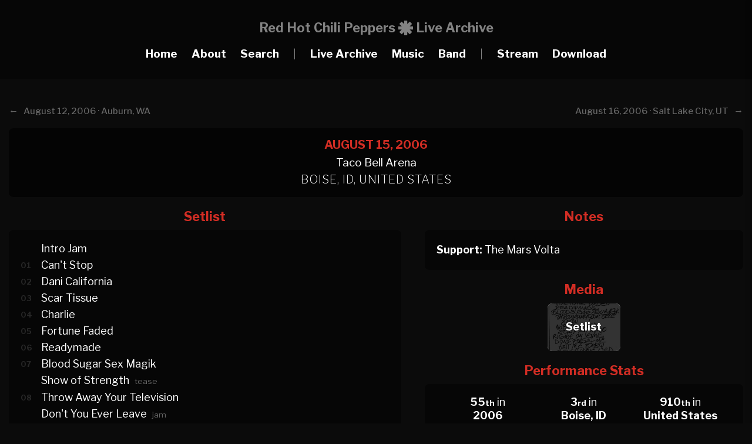

--- FILE ---
content_type: text/html; charset=UTF-8
request_url: https://rhcplivearchive.com/show/aug-15-2006-boise-id-866
body_size: 4039
content:
<!DOCTYPE html>
<html lang="en">
<head>
	<meta name="viewport" content="width=device-width, initial-scale=1">
	<meta charset="UTF-8">
	<title>August 15, 2006 · Taco Bell Arena,  Boise, ID · RHCP Live Archive</title>
    <link href="../src/icon.ico" type="image/x-icon" rel="icon"/>
    <link href="../src/icon.ico" type="image/x-icon" rel="shortcut icon"/>
    <link rel="apple-touch-icon" sizes="180x180" href="../img/favicon-180x180.png">
    <link rel="icon" type="image/png" sizes="64x64" href="../img/favicon-64x64.png">
    <link rel="icon" type="image/png" sizes="32x32" href="../img/favicon-32x32.png">
    <link rel="icon" type="image/png" sizes="16x16" href="../img/favicon-16x16.png">
    <meta property="og:site_name" content="Red Hot Chili Peppers Live Archive">
    <meta property="og:image" content="img/favicon-180x180.png">
    <meta property="og:title" content="Red Hot Chili Peppers Live Archive">
    <meta property="og:description" content="The most comprehensive guide to every live performance by the Red Hot Chili Peppers">
    <meta name="title" content="Red Hot Chili Peppers Live Archive">
    <meta content="Red Hot Chili Peppers Live Archive | The most comprehensive guide to every live performance" name="description">
    <link rel="stylesheet" href="https://use.fontawesome.com/releases/v5.6.3/css/all.css" integrity="sha384-UHRtZLI+pbxtHCWp1t77Bi1L4ZtiqrqD80Kn4Z8NTSRyMA2Fd33n5dQ8lWUE00s/" crossorigin="anonymous">
    <meta name="description" content="The most comprehensive & extensive tour guide to every single live show ever performed by the Red Hot Chili Peppers from the early days to the present day.">
    <meta name="keywords" content="Red Hot Chili Peppers, Live, Archive, Audio, Video, Downloads, Stats, Gigs, Tour, Show, Setlist, Taco Bell Arena, Boise, ID, United States, 2006">
	<script src="https://ajax.googleapis.com/ajax/libs/jquery/3.5.1/jquery.min.js"></script>
    <script src="../src/scripts.js"></script>
	<link rel="stylesheet" href="../src/style-new.css?u=2">
    <link rel="stylesheet" href="../src/viewbox.css">
    <script src="../src/jquery.viewbox.min.js"></script>
    <script type="text/javascript">

function closeSPopup(){
    $('#spopup').hide();
}
</script>
<script>
		$(function(){
			
			$('.thumbnail1').viewbox();
			$('.thumbnail2').viewbox();
			$('.thumbnail3').viewbox();
			$('.thumbnail4').viewbox();
			$('.thumbnail5').viewbox();
			$('.thumbnail6').viewbox();
			$('.thumbnail7').viewbox();
			$('.thumbnail8').viewbox();
			$('.thumbnail9').viewbox();
			$('.thumbnail10').viewbox();
			$('.thumbnail-2').viewbox();
			$('.media').viewbox();
			$('.gallery1').viewbox();
			$('.gallery2').viewbox();
			$('.gallery3').viewbox();
			$('.gallery4').viewbox();
			$('.gallery5').viewbox();
			$('.gallery6').viewbox();
			$('.gallery7').viewbox();
			$('.gallery8').viewbox();
			$('.gallery9').viewbox();
			(function(){
				var vb = $('.popup-link').viewbox();
				$('.popup-open-button').click(function(){
					vb.trigger('viewbox.open');
				});
				$('.close-button').click(function(){
					vb.trigger('viewbox.close');
				});
			})();
			
			(function(){
				var vb = $('.popup-steps').viewbox({navButtons:false});
				
				$('.steps-button').click(function(){
					vb.trigger('viewbox.open',[0]);
				});
				
				$('.next-button').click(function(){
					vb.trigger('viewbox.open',[1]);
				});
				$('.prev-button').click(function(){
					vb.trigger('viewbox.open',[0]);
				});
				$('.ok-button').click(function(){
					vb.trigger('viewbox.close');
				});
			})();
			
		});
	</script>
</head>
<body>

	<header>
		<span class="toggle-button">
        	<div class="menu-bar menu-bar-top"></div>
        	<div class="menu-bar menu-bar-middle"></div>
        	<div class="menu-bar menu-bar-bottom"></div>
        </span>

		<div class="menu-wrap">
			<div class="menu-sidebar">
				<ul class="menu">
                	<li>Red Hot Chili Peppers<br>Live Archive<br><br></li>
                    <li><a href="../index">Home</a></li>
					<li><a href="../about">About</a></li>
                    <li class="search_button"><a href="#">Search</a></li>  
                    <li></li>
					<li><a href="../livearchive">Live Archive</a></li>
					<li><a href="../music">Music</a></li>
                    <li><a href="../band">Band</a></li>
                    <li></li>
                    <li><a href="../stream">Stream</a></li>
                    <li><a href="../downloads">Download</a></li>
				</ul>	
			</div>
		</div>
        
<div class="search_wrap">
	<div id="close" class="search_button"><img src="../src/close2.png"/> Close</div>
    
	<div class="search">
		<img src="../src/search.png" class="search_icon"/>
		<input class="search_box" type="search" name="search_text" placeholder="Search RHCPLiveArchive.com..." id="search_text"  autocomplete="off" oninput="search_action_sub()">
	</div>
   
	<div id="search_result">
    </div>
    <script type="text/javascript">
   $(document).ready(function() {
          $("#search_text").focus();
   });
</script>
</div>
	</header>
    
<div id="header">
<div id="row">
	<div id="menu_logo">
        <div id="sublogo1">Red Hot Chili Peppers</div>
        <div id="sublogo2"></div>
        <div id="sublogo3">Live Archive</div>
    </div>  
    <div id="menu_small">
        <div id="sublogo2"></div>
        <div id="sublogo3">Live Archive</div>
    </div>
    <div id="menu_item"><a href="../index">Home</a></div>
    <div id="menu_item"><a href="../about">About</a></div>
    <div id="menu_item" class="search_button"><a>Search</a></div>
    <div id="menu_item2">|</div>
    <div id="menu_item"><a href="../livearchive">Live Archive</a></div>
    <div id="menu_item"><a href="../music">Music</a></div>
    <div id="menu_item"><a href="../band">Band</a></div>
    <div id="menu_item2">|</div>
    <div id="menu_item"><a href="../stream">Stream</a></div>
    <div id="menu_item"><a href="../downloads">Download</a></div>
   
</div>
</div><br>

<div id="upcoming3">
<div id="fullwrapper">
<div id="detaillinkarchive">
<div id='archiveheader_left'><b>← </b>&nbsp;&nbsp;<a href='../show/august-12-2006-auburn-wa-865'><b></b>August 12, 2006 · Auburn, WA</a></div><div id='archiveheader_right'><a href='../show/august-16-2006-salt-lake-city-ut-867'>August 16, 2006 · Salt Lake City, UT<b></b></a>&nbsp;&nbsp;<b> → </b></div></div> 
<div id='showblocknew'><div id='datenew'>August 15, 2006</span></div><div id='placenew'>Taco Bell Arena<br><span class='location'>Boise, ID, United States</span></div></div>  
</div>  
</div>
</div>
<div id="fullwrapper">
<div id="home_left">
<div class="bigtitleshow">Setlist</div>
<div id="contentblock">
<div id="plaintextsetlist">
<div id="setlistlink">
<div id='prefix'>&nbsp;</div>Intro Jam<br><div id='prefix' UNSELECTABLE='on'>01</div><a href='../song/cant-stop-102'>Can't Stop</a><br><div id='prefix' UNSELECTABLE='on'>02</div><a href='../song/dani-california-112'>Dani California</a><br><div id='prefix' UNSELECTABLE='on'>03</div><a href='../song/scar-tissue-83'>Scar Tissue</a><br><div id='prefix' UNSELECTABLE='on'>04</div><a href='../song/charlie-114'>Charlie</a><br><div id='prefix' UNSELECTABLE='on'>05</div><a href='../song/fortune-faded-165'>Fortune Faded</a><br><div id='prefix' UNSELECTABLE='on'>06</div><a href='../song/readymade-131'>Readymade</a><br><div id='prefix' UNSELECTABLE='on'>07</div><a href='../song/blood-sugar-sex-magik-60'>Blood Sugar Sex Magik</a><br><div id='prefix'>&nbsp;</div><a href='../song/show-of-strength-552'>Show of Strength</a> <span class='suffix'>tease</span><br><div id='prefix' UNSELECTABLE='on'>08</div><a href='../song/throw-away-your-television-105'>Throw Away Your Television</a><br><div id='prefix'>&nbsp;</div><a href='../song/dont-you-ever-leave-179'>Don't You Ever Leave</a> <span class='suffix'>jam</span><br><div id='prefix' UNSELECTABLE='on'>09</div><a href='../song/snow-hey-oh-113'>Snow ((Hey Oh))</a><br><div id='prefix' UNSELECTABLE='on'>10</div><a href='../song/nobody-weird-like-me-42'>Nobody Weird Like Me</a><br><div id='prefix' UNSELECTABLE='on'>11</div><a href='../song/strip-my-mind-120'>Strip My Mind</a><br><div id='prefix'>&nbsp;</div><a href='../song/london-calling-208'>London Calling</a> <span class='suffix'>tease</span><br><div id='prefix' UNSELECTABLE='on'>12</div><a href='../song/right-on-time-94'>Right on Time</a><br><div id='prefix' UNSELECTABLE='on'>13</div><a href='../song/dont-forget-me-100'>Don't Forget Me</a><br><div id='prefix' UNSELECTABLE='on'>14</div><a href='../song/tell-me-baby-127'>Tell Me Baby</a><br><div id='prefix' UNSELECTABLE='on'>15</div><a href='../song/i-could-have-lied-56'>I Could Have Lied</a><br><div id='prefix' UNSELECTABLE='on'>16</div><a href='../song/by-the-way-96'>By the Way</a><br><span class='suffixset'><b>Encore Break</b></span><br><div id='prefix'>&nbsp;</div><a href='../song/love-gun-336'>Love Gun</a> <span class='suffix'>part of</span> <span class='suffix2'>John</span><br><div id='prefix' UNSELECTABLE='on'>17</div><a href='../song/soul-to-squeeze-164'>Soul to Squeeze</a><br><div id='prefix'>&nbsp;</div><a href='../song/youre-gonna-get-yours-203'>You're Gonna Get Yours</a> <span class='suffix'>tease</span><br><div id='prefix' UNSELECTABLE='on'>18</div><a href='../song/give-it-away-59'>Give It Away</a><br></div>
</div>
</div>
</div>
<div id="home_right">
<div id="rightdiv">
<div class="bigtitleshow2">Notes</div>
<div id="contentblock">
<div id="plaintextnotes">
<b>Support:</b> The Mars Volta</div>
</div>
</div>
<div id="rightdiv">
<div class="bigtitleshowimg2">Media</div>
<div id="plaintextmedia" style="padding: 0px;">
<a href='../img/media/20060815.jpg' class='media'><div id='mediabg' style='background-image: url(../img/media/20060815.jpg); background-size: cover; background-position: center;'><div id='mediatext'><b>Setlist</b></div></div></a></div></div>
<div id="rightdiv">
<div class="bigtitleshow2">Performance Stats</div>
<div id="contentblock">
<div id="plaintextstats">

<div id="statcolumn">
			  <b>55<span class="datesuffix">th</span></b> in<div class='mobilediv'><br></div> <a href='../year/2006'><strong>2006</strong></a>
</div> 
<div id="statcolumn">         
              <b>3<span class="datesuffix">rd</span></b> in<div class='mobilediv'><br></div> <a href='../city/boise-id-272'><strong>Boise, ID</strong></a>
              </div> 
 <div id="statcolumn">             
              <b>910<span class="datesuffix">th</span></b> in<div class='mobilediv'><br></div> <a href='../country/united-states-1'><strong>United States</strong></a>
              </div> 
              
<div id='tourcolumn'><b>31<span class='datesuffix'>st</span></b> of the <a href='../tour/intergalactic-tour-5'><strong>Intergalactic Tour</strong></a><br></div></div>
</div>
</div>

<div id="rightdiv2">
<div class="bigtitleshow">Album Stats</div>
<div id="contentblock">
<div id="plaintext_albumstats">
1 <a href='../album/mothers-milk-4'><strong>Mother's Milk</strong></a> song<br><div class='songstats'><span class='original2'>Nobody Weird Like Me</span><br></div>3 <a href='../album/blood-sugar-sex-magik-5'><strong>Blood Sugar Sex Magik</strong></a> songs<br><div class='songstats'><span class='original2'>Blood Sugar Sex Magik · </span><span class='original2'>I Could Have Lied · </span><span class='original2'>Give It Away</span></div>2 <a href='../album/californication-7'><strong>Californication</strong></a> songs<br><div class='songstats'><span class='original2'>Scar Tissue · </span><span class='original2'>Right on Time</span></div>4 <a href='../album/by-the-way-8'><strong>By the Way</strong></a> songs<br><div class='songstats'><span class='original2'>Can't Stop · </span><span class='original2'>Throw Away Your Television · </span><span class='original2'>Don't Forget Me · </span><span class='original2'>By the Way</span></div>6 <a href='../album/stadium-arcadium-9'><strong>Stadium Arcadium</strong></a> songs<br><div class='songstats'><span class='original2'>Dani California · </span><span class='original2'>Charlie · </span><span class='original2'>Readymade · </span><span class='original2'>Snow ((Hey Oh)) · </span><span class='original2'>Strip My Mind · </span><span class='original2'>Tell Me Baby</span></div>2 <b>Non-Album</b> songs<br><div class='songstats'><span class='original2'>Fortune Faded · </span><span class='original2'>Soul to Squeeze</span></div><span class="detail">Stats only reflect full song performances, not partial performances.</span>
</div>
</div>
</div>
</div>
<div id="upcoming4">
<div class="bigtitleshowimg">Line Up</div>
<div id="plaintextmembers">
<a href='../band/anthony-kiedis-1'><div id='lineupmember' style='background-image: url(../img/members/1_2006.jpg); background-size: cover; background-position: center;'><div id='lineupmembertext'><b>Anthony Kiedis</b></div></div></a>   
<a href='../band/flea-2'><div id='lineupmember' style='background-image: url(../img/members/2_2006.jpg); background-size: cover; background-position: center;'><div id='lineupmembertext'><b>Flea</b></div></div></a>   
<a href='../band/john-frusciante-9'><div id='lineupmember' style='background-image: url(../img/members/9_2006.jpg); background-size: cover; background-position: center;'><div id='lineupmembertext'><b>John Frusciante</b></div></div></a>    
<a href='../band/chad-smith-10'><div id='lineupmember_last' style='background-image: url(../img/members/10_2006.jpg); background-size: cover; background-position: center;'><div id='lineupmembertext'><b>Chad Smith</b></div></div></a>     

<div id='plaintextline2'><b>ADDITIONAL MUSICIANS:</b></div><a href='../touring-musician/chris-warren-6'><div id='lineupmember2past'><b>Chris Warren</b></a></div><a href='../touring-musician/marcel-rodriguez-lopez-12'><div id='lineupmember2past'><b>Marcel Rodriguez-Lopez</b></a></div></div>

</div>



<div id="upcoming4">
</div>
</div>

    <div id="footer">
<strong>Red Hot Chili Peppers Live Archive</strong> is an unofficial website and is in no way affiliated with Red Hot Chili Peppers, their management and/or record label<br>
  The contents on this website are exclusively for informational purposes. No official or copyrighted media will ever be distributed<br>
    <strong>© 2016-2026 RHCPLiveArchive.com</strong>
    </div>
<script defer src="https://static.cloudflareinsights.com/beacon.min.js/vcd15cbe7772f49c399c6a5babf22c1241717689176015" integrity="sha512-ZpsOmlRQV6y907TI0dKBHq9Md29nnaEIPlkf84rnaERnq6zvWvPUqr2ft8M1aS28oN72PdrCzSjY4U6VaAw1EQ==" data-cf-beacon='{"version":"2024.11.0","token":"0c02a26fc5b7411597d371724005021b","r":1,"server_timing":{"name":{"cfCacheStatus":true,"cfEdge":true,"cfExtPri":true,"cfL4":true,"cfOrigin":true,"cfSpeedBrain":true},"location_startswith":null}}' crossorigin="anonymous"></script>
</body>
</html>

--- FILE ---
content_type: text/css
request_url: https://rhcplivearchive.com/src/viewbox.css
body_size: 276
content:
.viewbox-container{

	position: fixed;

	top: 0;

	left: 0;

	right: 0;

	bottom: 0;

	background: rgba(0,0,0,.5);

	z-index: 700;

}

.viewbox-body{

	position: absolute;

	top: 50%;

	left: 50%;

	background: #fff;

	-webkit-box-shadow: 0 0 10px rgba(0, 0, 0, 0.6);

	-moz-box-shadow: 0 0 10px rgba(0, 0, 0, 0.6);

	box-shadow: 0 0 10px rgba(0, 0, 0, 0.6);

	overflow: hidden;

}

.viewbox-header{

	margin: 0px;

}

.viewbox-content{

	width: 300px;

	height: 300px;

}

.viewbox-footer{

	margin: 0px;

}

.viewbox-content .viewbox-image{

	width: 100%;

	height: 100%;

}



/* buttons */

.viewbox-button-default{

	cursor: pointer;

    height: 64px;

    width: 64px;

}

.viewbox-button-default > svg{

	width: 100%;

	height: 100%;

	background: inherit;

	fill: inherit;

	pointer-events: none;

	transform: translateX(0px);

}

.viewbox-button-default{

	fill: #999;

}

.viewbox-button-default:hover{

    fill: #fff;

}



.viewbox-button-close{

	position:absolute;

	top:10px;

	right: 10px;

	z-index:9;

}

.viewbox-button-next,

.viewbox-button-prev{

	position:absolute;

	top: 50%;

	height: 128px;

    width: 128px;

	margin: -64px 0 0;

	z-index:9;

}

.viewbox-button-next{

	right: 10px;

}

.viewbox-button-prev{

	left: 10px;

}

@media (max-width: 480px) {

	.viewbox-button-close{

		top: 0;

		right: 0;

	}

	.viewbox-button-next,

	.viewbox-button-prev{

		height: 81px;

    	width: 81px;

		margin-top: -40px;

	}

	.viewbox-button-next{

		right:-15px;

	}

	.viewbox-button-prev{

		left:-15px;

	}

}



/* loader */

.viewbox-container .loader{

	widows: 100%;

	position: absolute;

	left: 50%;

	top: 50%;

	margin:-25px 0 0 -25px;

}

.viewbox-container .loader *{

	margin: 0;

	padding: 0;

}

.viewbox-container .loader .spinner{

	width: 50px;

	height: 50px;

	position: relative;

	margin: 0 auto;

}

.viewbox-container .loader .double-bounce1,

.viewbox-container .loader .double-bounce2{

	width: 100%;

	height: 100%;

	border-radius: 50%;

	background-color: #999;

	opacity: 0.6;

	position: absolute;

	top: 0;

	left: 0;

	-webkit-animation: sk-bounce 2.0s infinite ease-in-out;

	animation: sk-bounce 2.0s infinite ease-in-out;

}

.viewbox-container .loader .double-bounce2 {

	-webkit-animation-delay: -1.0s;

	animation-delay: -1.0s;

}

@-webkit-keyframes sk-bounce{

	0%, 100% { -webkit-transform: scale(0.0) }

	50% { -webkit-transform: scale(1.0) }

}



@keyframes sk-bounce{

	0%, 100% { 

		transform: scale(0.0);

		-webkit-transform: scale(0.0);

	} 50% { 

		transform: scale(1.0);

		-webkit-transform: scale(1.0);

	}

}

